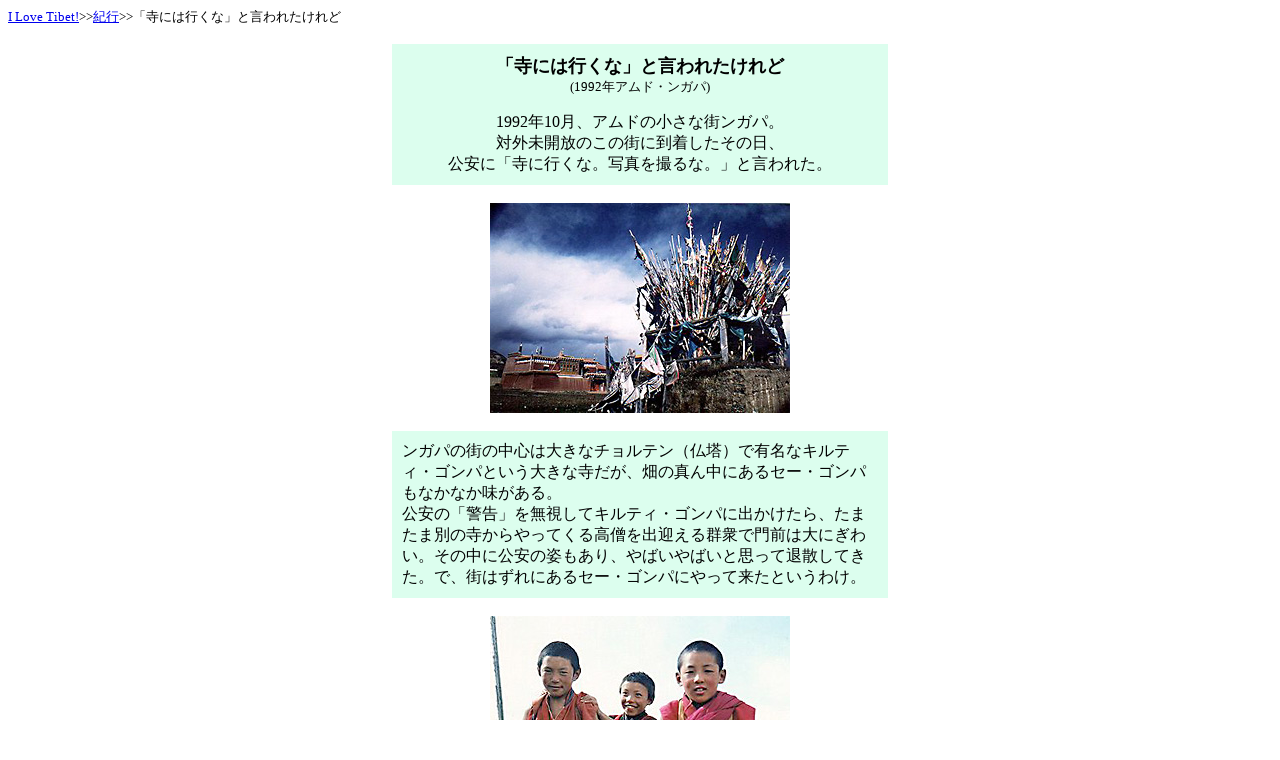

--- FILE ---
content_type: text/html
request_url: http://tibet.to/deeptibet/txt/ngaba.htm
body_size: 1419
content:
<!DOCTYPE HTML PUBLIC "-//W3C//DTD HTML 3.2//EN">
<html>

	<head>
		<meta http-equiv="content-type" content="text/html;charset=x-sjis">
		<meta name="generator" content="Adobe GoLive 4">
		<title>チベット紀行：「寺には行くな」と言われたけれど</title>
		<meta name="Author" content="長田幸康">
	</head>

	<body bgcolor="white" vlink="#1dab19">
		<div align="left">
			<a href="../../index.htm"><font size="2">I Love Tibet!</font></a><font size="2">&gt;&gt;<a href="../../kikou.htm">紀行</a>&gt;&gt;「寺には行くな」と言われたけれど</font></div>
		<center>
			<p>
			<table border="0" cellpadding="10" width="500">
				<tr>
					<td align="center" bgcolor="#dcfeee">
						<center>
							<font size="4"><b>「寺には行くな」と言われたけれど</b></font><font size="2"><br>
							(1992年アムド・ンガパ)</font>
							<p><font size="3">1992年10月、アムドの小さな街ンガパ。<br>
							対外未開放のこの街に到着したその日、<br>
							公安に「寺に行くな。写真を撮るな。」と言われた。</font></center>
					</td>
				</tr>
			</table>
			</p>
			<p><img height="210" width="300" src="../img/ngaba7.jpg"></p>
			<p>
			<table border="0" cellpadding="10" width="500">
				<tr>
					<td align="center" bgcolor="#dcfeee">
						<div align="left">
							<font size="3">ンガパの街の中心は大きなチョルテン（仏塔）で有名なキルティ・ゴンパという大きな寺だが、畑の真ん中にあるセー・ゴンパもなかなか味がある。<br>
							公安の「警告」を無視してキルティ・ゴンパに出かけたら、たまたま別の寺からやってくる高僧を出迎える群衆で門前は大にぎわい。その中に公安の姿もあり、やばいやばいと思って退散してきた。で、街はずれにあるセー・ゴンパにやって来たというわけ。</font></div>
					</td>
				</tr>
			</table>
			</p>
			<p><img src="../img/ngaba1.jpg" width="300" height="214" align="BOTTOM"></p>
			<p>
			<table border="0" cellpadding="10" width="500">
				<tr>
					<td align="center" bgcolor="#dcfeee">
						<div align="left">
							<font size="3">セー・ゴンパの小坊主たち。<br>
							ちなみに、セー・ゴンパは、チベット仏教の中でもチョナン派というマイナーな宗派の寺。近くの丘の上には大きなボン教の寺もある。</font></div>
					</td>
				</tr>
			</table>
			</p>
			<p><img height="209" width="300" src="../img/ngaba4.jpg"></p>
			<p>
			<table border="0" cellpadding="10" width="500">
				<tr>
					<td align="center" bgcolor="#dcfeee">
						<div align="left">
							<font size="3">チベットでは、どこに行ってもお寺は再建工事中。セー・ゴンパもしかり。壁画は先に完成していた。壁には妖艶なヤブユム像（男女の神仏が抱き合ってるやつ）が乱舞している。寺にいるのは小坊主ばかり。</font></div>
					</td>
				</tr>
			</table>
			</p>
			<p><img src="../img/ngaba3.jpg" width="300" height="214" align="BOTTOM"></p>
			<p>
			<table border="0" cellpadding="10" width="500">
				<tr>
					<td align="center" bgcolor="#dcfeee">
						<div align="left">
							<font size="3">今頃は完成して、きらびやかなチベタン・カラーに彩られているんだろうなあ。</font></div>
					</td>
				</tr>
			</table>
			</p>
			<p>
			<table border="0" cellpadding="0" cellspacing="0" width="500">
				<tr>
					<td width="50%" valign="top">
						<div align="left">
							<img src="../img/ngaba5.jpg" width="245" height="175" align="BOTTOM"></div>
					</td>
					<td width="50%" valign="top">
						<div align="right">
							<img src="../img/ngaba6.jpg" width="245" height="175" align="BOTTOM"></div>
					</td>
				</tr>
			</table>
			</p>
			<p>
			<table border="0" cellpadding="10" width="500">
				<tr>
					<td align="center" bgcolor="#dcfeee">
						<div align="left">
							<font size="3">寺の敷地を囲むように延々と続くマニ車廊とその内側。<br>
							全部まめに回すと、かなりの重労働！</font></div>
					</td>
				</tr>
			</table>
			</p>
			<p></p>
		</center>
		<div align="left">
			<p><a href="../../index.htm"><font size="2">I Love Tibet!</font></a><font size="2">&gt;&gt;<a href="../../kikou.htm">紀行</a>&gt;&gt;「寺には行くな」と言われたけれど</font></div>
	</body>

</html>
